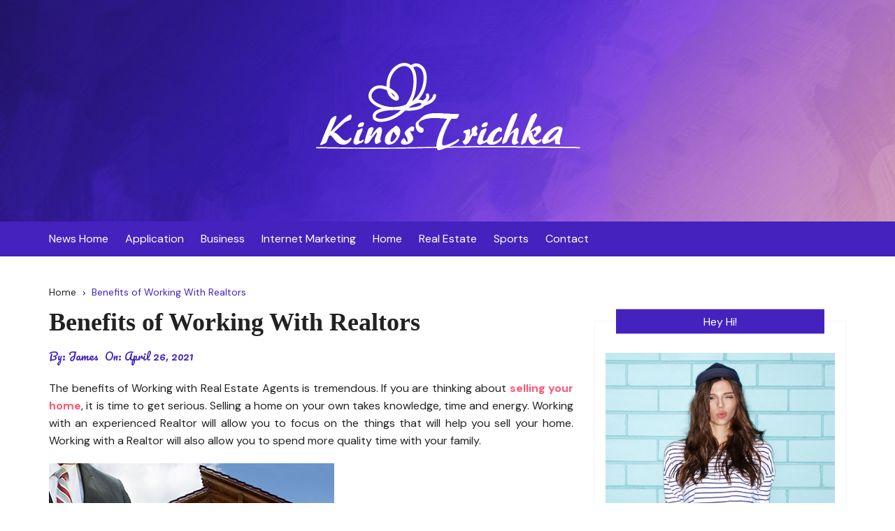

--- FILE ---
content_type: text/html; charset=UTF-8
request_url: http://kinostrichka.com/benefits-of-working-with-realtors.htm
body_size: 14129
content:
		<!doctype html>
		<html lang="en">
				<head>
			<meta charset="UTF-8">
			<meta name="viewport" content="width=device-width, initial-scale=1">
			<meta name="apple-mobile-web-app-capable" content="yes"> 
			<meta name="apple-mobile-web-app-status-bar-style" content="black">
			<link rel="profile" href="http://gmpg.org/xfn/11">
			<meta name='robots' content='index, follow, max-image-preview:large, max-snippet:-1, max-video-preview:-1' />
	<style>img:is([sizes="auto" i], [sizes^="auto," i]) { contain-intrinsic-size: 3000px 1500px }</style>
	
	<!-- This site is optimized with the Yoast SEO plugin v24.3 - https://yoast.com/wordpress/plugins/seo/ -->
	<title>Benefits of Working With Realtors - Blog | Apprise mind with current trends</title>
	<link rel="canonical" href="http://kinostrichka.com/benefits-of-working-with-realtors.htm" />
	<meta property="og:locale" content="en_US" />
	<meta property="og:type" content="article" />
	<meta property="og:title" content="Benefits of Working With Realtors - Blog | Apprise mind with current trends" />
	<meta property="og:description" content="The benefits of Working with Real Estate Agents is tremendous. If you are thinking about selling your home, it is time to get serious. Selling ...." />
	<meta property="og:url" content="http://kinostrichka.com/benefits-of-working-with-realtors.htm" />
	<meta property="og:site_name" content="Blog | Apprise mind with current trends" />
	<meta property="article:published_time" content="2021-04-26T13:50:29+00:00" />
	<meta property="article:modified_time" content="2023-07-12T06:10:01+00:00" />
	<meta property="og:image" content="http://kinostrichka.com/wp-content/uploads/2021/04/Benefits-of-Working-With-Realtors.png" />
	<meta name="author" content="James" />
	<meta name="twitter:card" content="summary_large_image" />
	<meta name="twitter:label1" content="Written by" />
	<meta name="twitter:data1" content="James" />
	<meta name="twitter:label2" content="Est. reading time" />
	<meta name="twitter:data2" content="3 minutes" />
	<script type="application/ld+json" class="yoast-schema-graph">{"@context":"https://schema.org","@graph":[{"@type":"Article","@id":"http://kinostrichka.com/benefits-of-working-with-realtors.htm#article","isPartOf":{"@id":"http://kinostrichka.com/benefits-of-working-with-realtors.htm"},"author":{"name":"James","@id":"http://kinostrichka.com/#/schema/person/aa620826af9049dbeb40cc088f3c507a"},"headline":"Benefits of Working With Realtors","datePublished":"2021-04-26T13:50:29+00:00","dateModified":"2023-07-12T06:10:01+00:00","mainEntityOfPage":{"@id":"http://kinostrichka.com/benefits-of-working-with-realtors.htm"},"wordCount":640,"publisher":{"@id":"http://kinostrichka.com/#organization"},"image":{"@id":"http://kinostrichka.com/benefits-of-working-with-realtors.htm#primaryimage"},"thumbnailUrl":"http://kinostrichka.com/wp-content/uploads/2021/04/Benefits-of-Working-With-Realtors.png","articleSection":["Real Estate"],"inLanguage":"en"},{"@type":"WebPage","@id":"http://kinostrichka.com/benefits-of-working-with-realtors.htm","url":"http://kinostrichka.com/benefits-of-working-with-realtors.htm","name":"Benefits of Working With Realtors - Blog | Apprise mind with current trends","isPartOf":{"@id":"http://kinostrichka.com/#website"},"primaryImageOfPage":{"@id":"http://kinostrichka.com/benefits-of-working-with-realtors.htm#primaryimage"},"image":{"@id":"http://kinostrichka.com/benefits-of-working-with-realtors.htm#primaryimage"},"thumbnailUrl":"http://kinostrichka.com/wp-content/uploads/2021/04/Benefits-of-Working-With-Realtors.png","datePublished":"2021-04-26T13:50:29+00:00","dateModified":"2023-07-12T06:10:01+00:00","breadcrumb":{"@id":"http://kinostrichka.com/benefits-of-working-with-realtors.htm#breadcrumb"},"inLanguage":"en","potentialAction":[{"@type":"ReadAction","target":["http://kinostrichka.com/benefits-of-working-with-realtors.htm"]}]},{"@type":"ImageObject","inLanguage":"en","@id":"http://kinostrichka.com/benefits-of-working-with-realtors.htm#primaryimage","url":"http://kinostrichka.com/wp-content/uploads/2021/04/Benefits-of-Working-With-Realtors.png","contentUrl":"http://kinostrichka.com/wp-content/uploads/2021/04/Benefits-of-Working-With-Realtors.png","width":411,"height":300,"caption":"Benefits of Working With Realtors"},{"@type":"BreadcrumbList","@id":"http://kinostrichka.com/benefits-of-working-with-realtors.htm#breadcrumb","itemListElement":[{"@type":"ListItem","position":1,"name":"Home","item":"http://kinostrichka.com/"},{"@type":"ListItem","position":2,"name":"Benefits of Working With Realtors"}]},{"@type":"WebSite","@id":"http://kinostrichka.com/#website","url":"http://kinostrichka.com/","name":"Blog | Apprise mind with current trends","description":"","publisher":{"@id":"http://kinostrichka.com/#organization"},"potentialAction":[{"@type":"SearchAction","target":{"@type":"EntryPoint","urlTemplate":"http://kinostrichka.com/?s={search_term_string}"},"query-input":{"@type":"PropertyValueSpecification","valueRequired":true,"valueName":"search_term_string"}}],"inLanguage":"en"},{"@type":"Organization","@id":"http://kinostrichka.com/#organization","name":"Blog | Apprise mind with current trends","url":"http://kinostrichka.com/","logo":{"@type":"ImageObject","inLanguage":"en","@id":"http://kinostrichka.com/#/schema/logo/image/","url":"http://kinostrichka.com/wp-content/uploads/2020/07/Logo.png","contentUrl":"http://kinostrichka.com/wp-content/uploads/2020/07/Logo.png","width":379,"height":137,"caption":"Blog | Apprise mind with current trends"},"image":{"@id":"http://kinostrichka.com/#/schema/logo/image/"}},{"@type":"Person","@id":"http://kinostrichka.com/#/schema/person/aa620826af9049dbeb40cc088f3c507a","name":"James","image":{"@type":"ImageObject","inLanguage":"en","@id":"http://kinostrichka.com/#/schema/person/image/","url":"https://secure.gravatar.com/avatar/670e45452b43efcec51cb087a2229f0a?s=96&d=mm&r=g","contentUrl":"https://secure.gravatar.com/avatar/670e45452b43efcec51cb087a2229f0a?s=96&d=mm&r=g","caption":"James"},"sameAs":["http://kinostrichka.com"],"url":"http://kinostrichka.com/author/admin"}]}</script>
	<!-- / Yoast SEO plugin. -->


<link rel='dns-prefetch' href='//fonts.googleapis.com' />
<link rel="alternate" type="application/rss+xml" title="Blog | Apprise mind with current trends &raquo; Feed" href="http://kinostrichka.com/feed" />
<link rel="alternate" type="application/rss+xml" title="Blog | Apprise mind with current trends &raquo; Comments Feed" href="http://kinostrichka.com/comments/feed" />
<link rel="alternate" type="application/rss+xml" title="Blog | Apprise mind with current trends &raquo; Benefits of Working With Realtors Comments Feed" href="http://kinostrichka.com/benefits-of-working-with-realtors.htm/feed" />
		<link rel="preconnect" href="https://fonts.googleapis.com">
		<link rel="preconnect" href="https://fonts.gstatic.com" crossorigin> 
		<script type="text/javascript">
/* <![CDATA[ */
window._wpemojiSettings = {"baseUrl":"https:\/\/s.w.org\/images\/core\/emoji\/15.0.3\/72x72\/","ext":".png","svgUrl":"https:\/\/s.w.org\/images\/core\/emoji\/15.0.3\/svg\/","svgExt":".svg","source":{"concatemoji":"http:\/\/kinostrichka.com\/wp-includes\/js\/wp-emoji-release.min.js?ver=6.7.1"}};
/*! This file is auto-generated */
!function(i,n){var o,s,e;function c(e){try{var t={supportTests:e,timestamp:(new Date).valueOf()};sessionStorage.setItem(o,JSON.stringify(t))}catch(e){}}function p(e,t,n){e.clearRect(0,0,e.canvas.width,e.canvas.height),e.fillText(t,0,0);var t=new Uint32Array(e.getImageData(0,0,e.canvas.width,e.canvas.height).data),r=(e.clearRect(0,0,e.canvas.width,e.canvas.height),e.fillText(n,0,0),new Uint32Array(e.getImageData(0,0,e.canvas.width,e.canvas.height).data));return t.every(function(e,t){return e===r[t]})}function u(e,t,n){switch(t){case"flag":return n(e,"\ud83c\udff3\ufe0f\u200d\u26a7\ufe0f","\ud83c\udff3\ufe0f\u200b\u26a7\ufe0f")?!1:!n(e,"\ud83c\uddfa\ud83c\uddf3","\ud83c\uddfa\u200b\ud83c\uddf3")&&!n(e,"\ud83c\udff4\udb40\udc67\udb40\udc62\udb40\udc65\udb40\udc6e\udb40\udc67\udb40\udc7f","\ud83c\udff4\u200b\udb40\udc67\u200b\udb40\udc62\u200b\udb40\udc65\u200b\udb40\udc6e\u200b\udb40\udc67\u200b\udb40\udc7f");case"emoji":return!n(e,"\ud83d\udc26\u200d\u2b1b","\ud83d\udc26\u200b\u2b1b")}return!1}function f(e,t,n){var r="undefined"!=typeof WorkerGlobalScope&&self instanceof WorkerGlobalScope?new OffscreenCanvas(300,150):i.createElement("canvas"),a=r.getContext("2d",{willReadFrequently:!0}),o=(a.textBaseline="top",a.font="600 32px Arial",{});return e.forEach(function(e){o[e]=t(a,e,n)}),o}function t(e){var t=i.createElement("script");t.src=e,t.defer=!0,i.head.appendChild(t)}"undefined"!=typeof Promise&&(o="wpEmojiSettingsSupports",s=["flag","emoji"],n.supports={everything:!0,everythingExceptFlag:!0},e=new Promise(function(e){i.addEventListener("DOMContentLoaded",e,{once:!0})}),new Promise(function(t){var n=function(){try{var e=JSON.parse(sessionStorage.getItem(o));if("object"==typeof e&&"number"==typeof e.timestamp&&(new Date).valueOf()<e.timestamp+604800&&"object"==typeof e.supportTests)return e.supportTests}catch(e){}return null}();if(!n){if("undefined"!=typeof Worker&&"undefined"!=typeof OffscreenCanvas&&"undefined"!=typeof URL&&URL.createObjectURL&&"undefined"!=typeof Blob)try{var e="postMessage("+f.toString()+"("+[JSON.stringify(s),u.toString(),p.toString()].join(",")+"));",r=new Blob([e],{type:"text/javascript"}),a=new Worker(URL.createObjectURL(r),{name:"wpTestEmojiSupports"});return void(a.onmessage=function(e){c(n=e.data),a.terminate(),t(n)})}catch(e){}c(n=f(s,u,p))}t(n)}).then(function(e){for(var t in e)n.supports[t]=e[t],n.supports.everything=n.supports.everything&&n.supports[t],"flag"!==t&&(n.supports.everythingExceptFlag=n.supports.everythingExceptFlag&&n.supports[t]);n.supports.everythingExceptFlag=n.supports.everythingExceptFlag&&!n.supports.flag,n.DOMReady=!1,n.readyCallback=function(){n.DOMReady=!0}}).then(function(){return e}).then(function(){var e;n.supports.everything||(n.readyCallback(),(e=n.source||{}).concatemoji?t(e.concatemoji):e.wpemoji&&e.twemoji&&(t(e.twemoji),t(e.wpemoji)))}))}((window,document),window._wpemojiSettings);
/* ]]> */
</script>
<style id='wp-emoji-styles-inline-css' type='text/css'>

	img.wp-smiley, img.emoji {
		display: inline !important;
		border: none !important;
		box-shadow: none !important;
		height: 1em !important;
		width: 1em !important;
		margin: 0 0.07em !important;
		vertical-align: -0.1em !important;
		background: none !important;
		padding: 0 !important;
	}
</style>
<link rel='stylesheet' id='wp-block-library-css' href='http://kinostrichka.com/wp-includes/css/dist/block-library/style.min.css?ver=6.7.1' type='text/css' media='all' />
<style id='wp-block-library-theme-inline-css' type='text/css'>
.wp-block-audio :where(figcaption){color:#555;font-size:13px;text-align:center}.is-dark-theme .wp-block-audio :where(figcaption){color:#ffffffa6}.wp-block-audio{margin:0 0 1em}.wp-block-code{border:1px solid #ccc;border-radius:4px;font-family:Menlo,Consolas,monaco,monospace;padding:.8em 1em}.wp-block-embed :where(figcaption){color:#555;font-size:13px;text-align:center}.is-dark-theme .wp-block-embed :where(figcaption){color:#ffffffa6}.wp-block-embed{margin:0 0 1em}.blocks-gallery-caption{color:#555;font-size:13px;text-align:center}.is-dark-theme .blocks-gallery-caption{color:#ffffffa6}:root :where(.wp-block-image figcaption){color:#555;font-size:13px;text-align:center}.is-dark-theme :root :where(.wp-block-image figcaption){color:#ffffffa6}.wp-block-image{margin:0 0 1em}.wp-block-pullquote{border-bottom:4px solid;border-top:4px solid;color:currentColor;margin-bottom:1.75em}.wp-block-pullquote cite,.wp-block-pullquote footer,.wp-block-pullquote__citation{color:currentColor;font-size:.8125em;font-style:normal;text-transform:uppercase}.wp-block-quote{border-left:.25em solid;margin:0 0 1.75em;padding-left:1em}.wp-block-quote cite,.wp-block-quote footer{color:currentColor;font-size:.8125em;font-style:normal;position:relative}.wp-block-quote:where(.has-text-align-right){border-left:none;border-right:.25em solid;padding-left:0;padding-right:1em}.wp-block-quote:where(.has-text-align-center){border:none;padding-left:0}.wp-block-quote.is-large,.wp-block-quote.is-style-large,.wp-block-quote:where(.is-style-plain){border:none}.wp-block-search .wp-block-search__label{font-weight:700}.wp-block-search__button{border:1px solid #ccc;padding:.375em .625em}:where(.wp-block-group.has-background){padding:1.25em 2.375em}.wp-block-separator.has-css-opacity{opacity:.4}.wp-block-separator{border:none;border-bottom:2px solid;margin-left:auto;margin-right:auto}.wp-block-separator.has-alpha-channel-opacity{opacity:1}.wp-block-separator:not(.is-style-wide):not(.is-style-dots){width:100px}.wp-block-separator.has-background:not(.is-style-dots){border-bottom:none;height:1px}.wp-block-separator.has-background:not(.is-style-wide):not(.is-style-dots){height:2px}.wp-block-table{margin:0 0 1em}.wp-block-table td,.wp-block-table th{word-break:normal}.wp-block-table :where(figcaption){color:#555;font-size:13px;text-align:center}.is-dark-theme .wp-block-table :where(figcaption){color:#ffffffa6}.wp-block-video :where(figcaption){color:#555;font-size:13px;text-align:center}.is-dark-theme .wp-block-video :where(figcaption){color:#ffffffa6}.wp-block-video{margin:0 0 1em}:root :where(.wp-block-template-part.has-background){margin-bottom:0;margin-top:0;padding:1.25em 2.375em}
</style>
<style id='classic-theme-styles-inline-css' type='text/css'>
/*! This file is auto-generated */
.wp-block-button__link{color:#fff;background-color:#32373c;border-radius:9999px;box-shadow:none;text-decoration:none;padding:calc(.667em + 2px) calc(1.333em + 2px);font-size:1.125em}.wp-block-file__button{background:#32373c;color:#fff;text-decoration:none}
</style>
<style id='global-styles-inline-css' type='text/css'>
:root{--wp--preset--aspect-ratio--square: 1;--wp--preset--aspect-ratio--4-3: 4/3;--wp--preset--aspect-ratio--3-4: 3/4;--wp--preset--aspect-ratio--3-2: 3/2;--wp--preset--aspect-ratio--2-3: 2/3;--wp--preset--aspect-ratio--16-9: 16/9;--wp--preset--aspect-ratio--9-16: 9/16;--wp--preset--color--black: #000000;--wp--preset--color--cyan-bluish-gray: #abb8c3;--wp--preset--color--white: #ffffff;--wp--preset--color--pale-pink: #f78da7;--wp--preset--color--vivid-red: #cf2e2e;--wp--preset--color--luminous-vivid-orange: #ff6900;--wp--preset--color--luminous-vivid-amber: #fcb900;--wp--preset--color--light-green-cyan: #7bdcb5;--wp--preset--color--vivid-green-cyan: #00d084;--wp--preset--color--pale-cyan-blue: #8ed1fc;--wp--preset--color--vivid-cyan-blue: #0693e3;--wp--preset--color--vivid-purple: #9b51e0;--wp--preset--gradient--vivid-cyan-blue-to-vivid-purple: linear-gradient(135deg,rgba(6,147,227,1) 0%,rgb(155,81,224) 100%);--wp--preset--gradient--light-green-cyan-to-vivid-green-cyan: linear-gradient(135deg,rgb(122,220,180) 0%,rgb(0,208,130) 100%);--wp--preset--gradient--luminous-vivid-amber-to-luminous-vivid-orange: linear-gradient(135deg,rgba(252,185,0,1) 0%,rgba(255,105,0,1) 100%);--wp--preset--gradient--luminous-vivid-orange-to-vivid-red: linear-gradient(135deg,rgba(255,105,0,1) 0%,rgb(207,46,46) 100%);--wp--preset--gradient--very-light-gray-to-cyan-bluish-gray: linear-gradient(135deg,rgb(238,238,238) 0%,rgb(169,184,195) 100%);--wp--preset--gradient--cool-to-warm-spectrum: linear-gradient(135deg,rgb(74,234,220) 0%,rgb(151,120,209) 20%,rgb(207,42,186) 40%,rgb(238,44,130) 60%,rgb(251,105,98) 80%,rgb(254,248,76) 100%);--wp--preset--gradient--blush-light-purple: linear-gradient(135deg,rgb(255,206,236) 0%,rgb(152,150,240) 100%);--wp--preset--gradient--blush-bordeaux: linear-gradient(135deg,rgb(254,205,165) 0%,rgb(254,45,45) 50%,rgb(107,0,62) 100%);--wp--preset--gradient--luminous-dusk: linear-gradient(135deg,rgb(255,203,112) 0%,rgb(199,81,192) 50%,rgb(65,88,208) 100%);--wp--preset--gradient--pale-ocean: linear-gradient(135deg,rgb(255,245,203) 0%,rgb(182,227,212) 50%,rgb(51,167,181) 100%);--wp--preset--gradient--electric-grass: linear-gradient(135deg,rgb(202,248,128) 0%,rgb(113,206,126) 100%);--wp--preset--gradient--midnight: linear-gradient(135deg,rgb(2,3,129) 0%,rgb(40,116,252) 100%);--wp--preset--font-size--small: 13px;--wp--preset--font-size--medium: 20px;--wp--preset--font-size--large: 36px;--wp--preset--font-size--x-large: 42px;--wp--preset--spacing--20: 0.44rem;--wp--preset--spacing--30: 0.67rem;--wp--preset--spacing--40: 1rem;--wp--preset--spacing--50: 1.5rem;--wp--preset--spacing--60: 2.25rem;--wp--preset--spacing--70: 3.38rem;--wp--preset--spacing--80: 5.06rem;--wp--preset--shadow--natural: 6px 6px 9px rgba(0, 0, 0, 0.2);--wp--preset--shadow--deep: 12px 12px 50px rgba(0, 0, 0, 0.4);--wp--preset--shadow--sharp: 6px 6px 0px rgba(0, 0, 0, 0.2);--wp--preset--shadow--outlined: 6px 6px 0px -3px rgba(255, 255, 255, 1), 6px 6px rgba(0, 0, 0, 1);--wp--preset--shadow--crisp: 6px 6px 0px rgba(0, 0, 0, 1);}:where(.is-layout-flex){gap: 0.5em;}:where(.is-layout-grid){gap: 0.5em;}body .is-layout-flex{display: flex;}.is-layout-flex{flex-wrap: wrap;align-items: center;}.is-layout-flex > :is(*, div){margin: 0;}body .is-layout-grid{display: grid;}.is-layout-grid > :is(*, div){margin: 0;}:where(.wp-block-columns.is-layout-flex){gap: 2em;}:where(.wp-block-columns.is-layout-grid){gap: 2em;}:where(.wp-block-post-template.is-layout-flex){gap: 1.25em;}:where(.wp-block-post-template.is-layout-grid){gap: 1.25em;}.has-black-color{color: var(--wp--preset--color--black) !important;}.has-cyan-bluish-gray-color{color: var(--wp--preset--color--cyan-bluish-gray) !important;}.has-white-color{color: var(--wp--preset--color--white) !important;}.has-pale-pink-color{color: var(--wp--preset--color--pale-pink) !important;}.has-vivid-red-color{color: var(--wp--preset--color--vivid-red) !important;}.has-luminous-vivid-orange-color{color: var(--wp--preset--color--luminous-vivid-orange) !important;}.has-luminous-vivid-amber-color{color: var(--wp--preset--color--luminous-vivid-amber) !important;}.has-light-green-cyan-color{color: var(--wp--preset--color--light-green-cyan) !important;}.has-vivid-green-cyan-color{color: var(--wp--preset--color--vivid-green-cyan) !important;}.has-pale-cyan-blue-color{color: var(--wp--preset--color--pale-cyan-blue) !important;}.has-vivid-cyan-blue-color{color: var(--wp--preset--color--vivid-cyan-blue) !important;}.has-vivid-purple-color{color: var(--wp--preset--color--vivid-purple) !important;}.has-black-background-color{background-color: var(--wp--preset--color--black) !important;}.has-cyan-bluish-gray-background-color{background-color: var(--wp--preset--color--cyan-bluish-gray) !important;}.has-white-background-color{background-color: var(--wp--preset--color--white) !important;}.has-pale-pink-background-color{background-color: var(--wp--preset--color--pale-pink) !important;}.has-vivid-red-background-color{background-color: var(--wp--preset--color--vivid-red) !important;}.has-luminous-vivid-orange-background-color{background-color: var(--wp--preset--color--luminous-vivid-orange) !important;}.has-luminous-vivid-amber-background-color{background-color: var(--wp--preset--color--luminous-vivid-amber) !important;}.has-light-green-cyan-background-color{background-color: var(--wp--preset--color--light-green-cyan) !important;}.has-vivid-green-cyan-background-color{background-color: var(--wp--preset--color--vivid-green-cyan) !important;}.has-pale-cyan-blue-background-color{background-color: var(--wp--preset--color--pale-cyan-blue) !important;}.has-vivid-cyan-blue-background-color{background-color: var(--wp--preset--color--vivid-cyan-blue) !important;}.has-vivid-purple-background-color{background-color: var(--wp--preset--color--vivid-purple) !important;}.has-black-border-color{border-color: var(--wp--preset--color--black) !important;}.has-cyan-bluish-gray-border-color{border-color: var(--wp--preset--color--cyan-bluish-gray) !important;}.has-white-border-color{border-color: var(--wp--preset--color--white) !important;}.has-pale-pink-border-color{border-color: var(--wp--preset--color--pale-pink) !important;}.has-vivid-red-border-color{border-color: var(--wp--preset--color--vivid-red) !important;}.has-luminous-vivid-orange-border-color{border-color: var(--wp--preset--color--luminous-vivid-orange) !important;}.has-luminous-vivid-amber-border-color{border-color: var(--wp--preset--color--luminous-vivid-amber) !important;}.has-light-green-cyan-border-color{border-color: var(--wp--preset--color--light-green-cyan) !important;}.has-vivid-green-cyan-border-color{border-color: var(--wp--preset--color--vivid-green-cyan) !important;}.has-pale-cyan-blue-border-color{border-color: var(--wp--preset--color--pale-cyan-blue) !important;}.has-vivid-cyan-blue-border-color{border-color: var(--wp--preset--color--vivid-cyan-blue) !important;}.has-vivid-purple-border-color{border-color: var(--wp--preset--color--vivid-purple) !important;}.has-vivid-cyan-blue-to-vivid-purple-gradient-background{background: var(--wp--preset--gradient--vivid-cyan-blue-to-vivid-purple) !important;}.has-light-green-cyan-to-vivid-green-cyan-gradient-background{background: var(--wp--preset--gradient--light-green-cyan-to-vivid-green-cyan) !important;}.has-luminous-vivid-amber-to-luminous-vivid-orange-gradient-background{background: var(--wp--preset--gradient--luminous-vivid-amber-to-luminous-vivid-orange) !important;}.has-luminous-vivid-orange-to-vivid-red-gradient-background{background: var(--wp--preset--gradient--luminous-vivid-orange-to-vivid-red) !important;}.has-very-light-gray-to-cyan-bluish-gray-gradient-background{background: var(--wp--preset--gradient--very-light-gray-to-cyan-bluish-gray) !important;}.has-cool-to-warm-spectrum-gradient-background{background: var(--wp--preset--gradient--cool-to-warm-spectrum) !important;}.has-blush-light-purple-gradient-background{background: var(--wp--preset--gradient--blush-light-purple) !important;}.has-blush-bordeaux-gradient-background{background: var(--wp--preset--gradient--blush-bordeaux) !important;}.has-luminous-dusk-gradient-background{background: var(--wp--preset--gradient--luminous-dusk) !important;}.has-pale-ocean-gradient-background{background: var(--wp--preset--gradient--pale-ocean) !important;}.has-electric-grass-gradient-background{background: var(--wp--preset--gradient--electric-grass) !important;}.has-midnight-gradient-background{background: var(--wp--preset--gradient--midnight) !important;}.has-small-font-size{font-size: var(--wp--preset--font-size--small) !important;}.has-medium-font-size{font-size: var(--wp--preset--font-size--medium) !important;}.has-large-font-size{font-size: var(--wp--preset--font-size--large) !important;}.has-x-large-font-size{font-size: var(--wp--preset--font-size--x-large) !important;}
:where(.wp-block-post-template.is-layout-flex){gap: 1.25em;}:where(.wp-block-post-template.is-layout-grid){gap: 1.25em;}
:where(.wp-block-columns.is-layout-flex){gap: 2em;}:where(.wp-block-columns.is-layout-grid){gap: 2em;}
:root :where(.wp-block-pullquote){font-size: 1.5em;line-height: 1.6;}
</style>
<link rel='stylesheet' id='contact-form-7-css' href='http://kinostrichka.com/wp-content/plugins/contact-form-7/includes/css/styles.css?ver=6.0.3' type='text/css' media='all' />
<link rel='stylesheet' id='cream-blog-style-css' href='http://kinostrichka.com/wp-content/themes/cream-blog-lite/style.css?ver=2.1.5' type='text/css' media='all' />
<link rel='stylesheet' id='cream-blog-google-fonts-css' href='https://fonts.googleapis.com/css2?family=DM+Sans%3Aital%400%3B1&#038;ver=2.1.5#038;family=Inter:wght@700&#038;display=swap' type='text/css' media='all' />
<link rel='stylesheet' id='cream-blog-main-css' href='http://kinostrichka.com/wp-content/themes/cream-blog/assets/dist/css/main.css?ver=2.1.5' type='text/css' media='all' />
<link rel='stylesheet' id='cream-blog-lite-parent-style-css' href='http://kinostrichka.com/wp-content/themes/cream-blog/style.css?ver=6.7.1' type='text/css' media='all' />
<link rel='stylesheet' id='cream-blog-lite-parent-main-css' href='http://kinostrichka.com/wp-content/themes/cream-blog/assets/dist/css/main.css?ver=6.7.1' type='text/css' media='all' />
<link rel='stylesheet' id='cream-blog-lite-child-style-css' href='http://kinostrichka.com/wp-content/themes/cream-blog-lite/style.css?ver=6.7.1' type='text/css' media='all' />
<link rel='stylesheet' id='cream-blog-lite-child-fonts-css' href='https://fonts.googleapis.com/css?family=DM+Sans%3A400%2C400i%2C500%2C700%2C700i%7COswald%3A400%2C500%2C600%2C700%7CPacifico%3A400&#038;subset=latin%2Clatin-ext&#038;ver=6.7.1' type='text/css' media='all' />
<link rel='stylesheet' id='cream-blog-lite-child-main-css' href='http://kinostrichka.com/wp-content/themes/cream-blog-lite/assets/dist/css/main.css?ver=6.7.1' type='text/css' media='all' />
<script type="text/javascript" src="http://kinostrichka.com/wp-includes/js/jquery/jquery.min.js?ver=3.7.1" id="jquery-core-js"></script>
<script type="text/javascript" src="http://kinostrichka.com/wp-includes/js/jquery/jquery-migrate.min.js?ver=3.4.1" id="jquery-migrate-js"></script>
<script type="text/javascript" src="http://kinostrichka.com/wp-content/themes/cream-blog-lite/assets/dist/js/bundle.min.js?ver=1" id="cream-blog-lite-child-bundle-js"></script>
<link rel="https://api.w.org/" href="http://kinostrichka.com/wp-json/" /><link rel="alternate" title="JSON" type="application/json" href="http://kinostrichka.com/wp-json/wp/v2/posts/771" /><link rel="EditURI" type="application/rsd+xml" title="RSD" href="http://kinostrichka.com/xmlrpc.php?rsd" />
<meta name="generator" content="WordPress 6.7.1" />
<link rel='shortlink' href='http://kinostrichka.com/?p=771' />
<link rel="alternate" title="oEmbed (JSON)" type="application/json+oembed" href="http://kinostrichka.com/wp-json/oembed/1.0/embed?url=http%3A%2F%2Fkinostrichka.com%2Fbenefits-of-working-with-realtors.htm" />
<link rel="alternate" title="oEmbed (XML)" type="text/xml+oembed" href="http://kinostrichka.com/wp-json/oembed/1.0/embed?url=http%3A%2F%2Fkinostrichka.com%2Fbenefits-of-working-with-realtors.htm&#038;format=xml" />
        <style>
            

                .metas-list li span, 
                .metas-list li a, 
                .cb-post-widget .metas .metas-list li span, 
                .cb-post-widget .metas .metas-list li a {

                    color:#4422be;
                }

                .header-style-5 .cb-navigation-main-outer, .header-style-3 .cb-navigation-main-outer, .is-sticky #cb-stickhead, ul.post-categories li a, .widget .widget-title h3, #toTop, .calendar_wrap caption, #header-search input[type="submit"], .search-box input[type="submit"], .widget_product_search input[type="submit"], .widget_search input[type="submit"], .cb-pagination .pagi-style-1 .nav-links span.current, .cb-pagination .pagi-style-2 .nav-links span.current, #comments form input[type="submit"], .metas-list li.posted-date::before, .woocommerce #respond input#submit, .woocommerce a.button, .woocommerce button.button, .woocommerce input.button, .woocommerce .wc-forward, .woocommerce a.added_to_cart, .woocommerce #respond input#submit.alt, .woocommerce a.button.alt, .woocommerce button.button.alt, .woocommerce input.button.alt, .woocommerce nav.woocommerce-pagination ul li span.current, .widget_product_search button, .woocommerce .widget_price_filter .ui-slider .ui-slider-handle, .woocommerce .widget_price_filter .ui-slider .ui-slider-range, .post-tags a, .jetpack_subscription_widget input[type="submit"]:hover, .owl-carousel .owl-nav button.owl-prev, .owl-carousel .owl-nav button.owl-next, .cb-author-widget .author-bio a:after,
                .sidebar-layout-two .widget .widget-title {

                    background-color: #4422be;
                }

                footer .widget .widget-title h3,
                .section-title {
                    border-left-color: #4422be;
                }
                        </style>
        <link rel="pingback" href="http://kinostrichka.com/xmlrpc.php"><style>body,.cb-entry,.widget .widget-title h3,.cb-post-widget .post-title h4{font-family:DM Sans;font-weight:400;}h1,h2,h3,h4,h5,h6{font-family:Inter;font-weight:700;}.header-style-3 .site-identity .site-description,.header-style-5 .site-identity .site-description{color:#000;}#canvas-toggle{display:none;}#search-toggle{display:none;}.header-style-3 .cb-header-top{background-image:url(http://kinostrichka.com/wp-content/uploads/2020/07/cropped-default-bg.png);}body .edit-link a,.metas-list li span,.metas-list li a,.widget_rss ul li a,.cb-topfooter .social-icons-list li a,.breadcrumb-style-2 ul li.trail-end span,.cb-bottomfooter a,.header-style-5 .social-icons li a,.secondary-nav ul li a,.woocommerce ul.products li.product .price,.woocommerce div.product p.price ins,.woocommerce div.product span.price ins,.woocommerce div.product p.price,.woocommerce div.product span.price,.woocommerce-form-coupon-toggle .woocommerce-info a,.woocommerce-message:before,.woocommerce-info:before,.woocommerce-error:before,.woocommerce-account .woocommerce-MyAccount-navigation ul li.is-active a,.star-rating span:before,.section-title h2:after,form.mc4wp-form-theme .cb-newsleter input[type="submit"],.metas-list li span,.metas-list li a,.cb-bottomfooter a,.author-box .author-name h3,.search-page-entry .page-title h1 span,.search-page-entry .page-title h2 span,.search-page-entry .page-title h3 span,.page-links .post-page-numbers.current{color:#4422be;}#toTop,button,.button,.btn-general,input[type="button"],input[type="reset"],input[type="submit"],.post-tags a,body .edit-link a:after,.header-style-5 .cb-navigation-main-outer,.header-style-3 .cb-navigation-main-outer,.is-sticky #cb-stickhead,ul.post-categories li a,.widget .widget-title h3,.calendar_wrap caption,#header-search input[type="submit"],.search-box input[type="submit"],.widget_product_search input[type="submit"],.widget_search input[type="submit"],.cb-pagination .pagi-style-1 .nav-links span.current,.cb-pagination .pagi-style-2 .nav-links span.current,.metas-list li.posted-date::before,.woocommerce #respond input#submit,.woocommerce a.button,.woocommerce button.button,.woocommerce input.button,.woocommerce .wc-forward,.woocommerce a.added_to_cart,.woocommerce #respond input#submit.alt,.woocommerce a.button.alt,.woocommerce button.button.alt,.woocommerce input.button.alt,.woocommerce nav.woocommerce-pagination ul li span.current,.widget_product_search button,.cb-author-widget .author-bio a:after,form.mc4wp-form-theme .cb-newsleter input[type="submit"],.woocommerce .widget_price_filter .ui-slider .ui-slider-handle,.woocommerce .widget_price_filter .ui-slider .ui-slider-range{background-color:#4422be;}#header-search,.search-box form,.woocommerce-error,.woocommerce-info,.woocommerce-message{border-top-color:#4422be;}.page-links .post-page-numbers,.cb-pagination .pagi-style-1 .nav-links span.current,form.mc4wp-form-theme .cb-newsleter input[type="submit"]{border-color:#4422be;}.section-title{border-left-color:#4422be;}.cb-editor-contents-entry a{color:#fb5975;}</style>		<style type="text/css" id="wp-custom-css">
			.cb-post-widget .cb-post-box .cb-col:first-child{
	background-color:#4422be;
	background-image:url("http://kinostrichka.com/wp-content/uploads/2020/07/traditional.png" );
}
		</style>
				</head>
				<body class="post-template-default single single-post postid-771 single-format-standard wp-custom-logo wp-embed-responsive">
							<div class="page-wrap">
			<a class="skip-link screen-reader-text" href="#content">Skip to content</a>
		<header class="general-header header-style-3">
	<div class="header-inner">
		<div class="cb-header-top">
			<div class="cb-container">
				<div class="site-branding-holder">
							<div class="site-branding">
			<a href="http://kinostrichka.com/" class="custom-logo-link" rel="home"><img width="379" height="137" src="http://kinostrichka.com/wp-content/uploads/2020/07/Logo.png" class="custom-logo" alt="Blog | Apprise mind with current trends" decoding="async" fetchpriority="high" srcset="http://kinostrichka.com/wp-content/uploads/2020/07/Logo.png 379w, http://kinostrichka.com/wp-content/uploads/2020/07/Logo-300x108.png 300w" sizes="(max-width: 379px) 100vw, 379px" /></a>		</div><!-- .site-branding -->
						</div><!-- .site-branding-holder -->
			</div><!-- .cb-container -->
			<div class="mask"></div>
		</div><!-- .cb-header-top -->

		<div id="" class="cb-navigation-main-outer">
			<div class="cb-container">
				<div class="primary-menu-wrap">
					<div class="menu-toggle">
						<span class="hamburger-bar"></span>
						<span class="hamburger-bar"></span>
						<span class="hamburger-bar"></span>
					</div><!-- .menu-toggle -->
					<div class="main-navigation" id="main-nav">
						<ul id="menu-menu" class=""><li id="menu-item-46" class="menu-item menu-item-type-custom menu-item-object-custom menu-item-home menu-item-46"><a href="http://kinostrichka.com/">News Home</a></li>
<li id="menu-item-41" class="menu-item menu-item-type-taxonomy menu-item-object-category menu-item-41"><a href="http://kinostrichka.com/category/application">Application</a></li>
<li id="menu-item-45" class="menu-item menu-item-type-taxonomy menu-item-object-category menu-item-45"><a href="http://kinostrichka.com/category/business">Business</a></li>
<li id="menu-item-42" class="menu-item menu-item-type-taxonomy menu-item-object-category menu-item-42"><a href="http://kinostrichka.com/category/internet-marketing">Internet Marketing</a></li>
<li id="menu-item-43" class="menu-item menu-item-type-taxonomy menu-item-object-category menu-item-43"><a href="http://kinostrichka.com/category/home">Home</a></li>
<li id="menu-item-40" class="menu-item menu-item-type-taxonomy menu-item-object-category current-post-ancestor current-menu-parent current-post-parent menu-item-40"><a href="http://kinostrichka.com/category/real-estate">Real Estate</a></li>
<li id="menu-item-44" class="menu-item menu-item-type-taxonomy menu-item-object-category menu-item-44"><a href="http://kinostrichka.com/category/sports">Sports</a></li>
<li id="menu-item-126" class="menu-item menu-item-type-post_type menu-item-object-page menu-item-126"><a href="http://kinostrichka.com/contact">Contact</a></li>
</ul>					</div><!-- #main-nav.main-navigation -->
					<div class="nav-extraa">
									<a id="canvas-toggle" href="javascript:;">
				<i class="cb cb-menu"></i>
			</a><!-- #canvas-toogle -->
					<div id="header-search">
			<form method="get" class="search-form" action="http://kinostrichka.com/"><input type="search" name="s" placeholder="Search here..." value=""><button class="button-search" type="submit"><i class="cb cb-search"></i></button></form>		</div><!-- .header_search -->
							</div><!-- .nav-extraa -->
				</div><!-- .primary-menu-wrap -->
			</div><!-- .cb-container -->
		</div><!-- .cb-navigation-main-outer -->
	</div><!-- .header-inner -->
</header><!-- .general-header.header-style-3.cb-mega-menu -->
		<div id="content" class="site-content">
		<div class="cb-container">
	<div
		class="cb-mid-wrap cb-innerpage-mid-wrap cb-post-page-wrap has-sidebar">
					<div class="cb-breadcrumb breadcrumb-style-2">
				<nav role="navigation" aria-label="Breadcrumbs" class="breadcrumb-trail breadcrumbs" itemprop="breadcrumb"><ul class="trail-items" itemscope itemtype="http://schema.org/BreadcrumbList"><meta name="numberOfItems" content="2" /><meta name="itemListOrder" content="Ascending" /><li itemprop="itemListElement" itemscope itemtype="http://schema.org/ListItem" class="trail-item trail-begin"><a href="http://kinostrichka.com" rel="home" itemprop="item"><span itemprop="name">Home</span></a><meta itemprop="position" content="1" /></li><li itemprop="itemListElement" itemscope itemtype="http://schema.org/ListItem" class="trail-item trail-end"><a href="http://kinostrichka.com/benefits-of-working-with-realtors.htm" itemprop="item"><span itemprop="name">Benefits of Working With Realtors</span></a><meta itemprop="position" content="2" /></li></ul></nav>			</div><!-- .cb-breadcrumb.breadcrumb-style-2 -->
					<div class="row">
						<div class="col-lg-8 col-md-12 col-sm-12 col-12 cd-stickysidebar">
				<div id="primary" class="content-area">
					<main id="main" class="site-main">
						<section id="post-771" class="cb-page-entry post-page-entry post-771 post type-post status-publish format-standard hentry category-real-estate">

    <div class="page-title">
        <h1>Benefits of Working With Realtors</h1>
    </div><!-- .page-title -->

    			<div class="metas">
				<ul class="metas-list">
											<li class="posted-by">
							<span class="meta-name"> By: </span> <a href="http://kinostrichka.com/author/admin">James</a>						</li><!-- .posted-by -->
												<li class="posted-date">
							<span class="meta-name"> On: <span class="meta-name"> <a href="http://kinostrichka.com/benefits-of-working-with-realtors.htm" rel="bookmark"><time class="entry-date published" datetime="2021-04-26T13:50:29+00:00">April 26, 2021</time></a>						</li><!-- .posted-date -->
										</ul><!-- .post_meta -->
			</div><!-- .meta -->
			
    <div class="cb-editor-contents-entry">
        <p style="text-align: justify;">The benefits of Working with Real Estate Agents is tremendous. If you are thinking about <a href="https://www.thefiscaltimes.com/Articles/2014/04/14/When-Selling-Your-Home-Your-Own-Makes-Sense"><strong>selling your home</strong></a>, it is time to get serious. Selling a home on your own takes knowledge, time and energy. Working with an experienced Realtor will allow you to focus on the things that will help you sell your home. Working with a Realtor will also allow you to spend more quality time with your family.</p>
<p><img decoding="async" class="aligncenter size-full wp-image-774" src="http://kinostrichka.com/wp-content/uploads/2021/04/Benefits-of-Working-With-Realtors.png" alt="Benefits of Working With Realtors" width="411" height="300" srcset="http://kinostrichka.com/wp-content/uploads/2021/04/Benefits-of-Working-With-Realtors.png 411w, http://kinostrichka.com/wp-content/uploads/2021/04/Benefits-of-Working-With-Realtors-300x219.png 300w" sizes="(max-width: 411px) 100vw, 411px" /></p>
<p style="text-align: justify;">Working with a Realtor means having someone to represent you in the marketplace. You will have a professional to assist you. You will be able to get the best deal possible when you work with an experienced Realtor. When you use an agent, you don&#8217;t have to do the research to find out what the best homes in your neighborhood are. Your agent will do all of the legwork for you so that all you have to do is put the pieces together.</p>
<p style="text-align: justify;">Working with real estate agents can also help you save time and energy. Agents take care of many of the mundane tasks involved with selling a home. These agents will do title work, clean up after buyers and arrange for showings. There are so many different advantages when you work with real estate agents, it is easy to see why people love working with them.</p>
<p style="text-align: justify;">If you want to sell your home fast, you need to be able to list your home quickly. It is important to list your home within the first few days after you find it. It is also a good idea to have plenty of photos taken of your home. Getting potential buyers to see photos of your home is a good way to improve your chances of selling it fast. Pictures are also a good way to show potential sellers what kind of home you have.</p>
<p style="text-align: justify;">Listing your home quickly is very important, but it can be even more beneficial if you can get top dollar when you sell it. Real estate agents are going to work hard to get your home listed. They are going to do all they can to get it sold. When you work with an agent, you will be able to get top dollar for your home. This article <u>https://homeownerideas.com/5-diy-projects-that-increase-the-value-of-your-home/</u> will also helps you to finding the best in value</p>
<p style="text-align: justify;">Another benefit of working with an agent is that you will have some support during the selling process. You will be able to hire a professional to do all of the work for you. You may need to pay a little bit of money to get a licensed real estate agent, but it will be money well spent. Working with an agent can also help you avoid the mistakes that people make when selling their own home.</p>
<p style="text-align: justify;">Real estate agents can also help you with the timing of your listing. When you are selling a home, timing is very important. The timing of the sale will depend on many things. Working with an agent will ensure that your home gets sold fast. You will be able to list your home quickly, and you will also know that the home will sell at a price that is fair to the buyer.</p>
<p style="text-align: justify;">One of the biggest benefits to working with real estate agents is the fact that you will have more control over the process. You will be able to make changes to the home to better meet your needs. You will be able to pick out the colors and features in your home. You will also be able to get your home prepared in advance so that you will not have to deal with trying to sell a home after it has been set up. Working with an agent can really make selling a home easy and stress free.</p>
    </div><!-- .cb-editor-contents-entry -->

            <nav class="navigation post-navigation" role="navigation">
            <h2 class="screen-reader-text">Post navigation</h2>
            <div class="nav-links">
                <div class="previous-nav">
                                            <div class="prev-icon"><i class="feather icon-arrow-left"></i>Prev Post</div>
                        <a href="http://kinostrichka.com/one-thing-to-check-before-home-remodeling.htm" rel="prev">One Thing to Check Before Home Remodeling</a>
                                        </div>                  
                <div class="next-nav">
                                            <div class="next-icon">Next Post<i class="feather icon-arrow-right"></i></div>
                        <a href="http://kinostrichka.com/the-fundamental-difference-of-pelvic-floor-strong-fitness-program.htm" rel="next">The Fundamental Difference of Pelvic Floor Strong Fitness Program</a>
                                        </div>
            </div>
        </nav>
        </section><!-- .cb-page-entry.post-page-entry -->					</main><!-- #main.site-main -->
				</div><!-- #primary.content-area -->
			</div>
			<div class="col-lg-4 col-md-12 col-sm-12 col-12 cd-stickysidebar sidebar-layout-two">
	<aside class="secondary">
		<div id="media_image-2" class="widget widget_media_image"><div class="widget-title"><h3>Hey Hi!</h3></div><img width="1000" height="1000" src="http://kinostrichka.com/wp-content/uploads/2020/07/01.jpg" class="image wp-image-48  attachment-full size-full" alt="" style="max-width: 100%; height: auto;" decoding="async" loading="lazy" srcset="http://kinostrichka.com/wp-content/uploads/2020/07/01.jpg 1000w, http://kinostrichka.com/wp-content/uploads/2020/07/01-300x300.jpg 300w, http://kinostrichka.com/wp-content/uploads/2020/07/01-150x150.jpg 150w, http://kinostrichka.com/wp-content/uploads/2020/07/01-768x768.jpg 768w, http://kinostrichka.com/wp-content/uploads/2020/07/01-400x400.jpg 400w" sizes="auto, (max-width: 1000px) 100vw, 1000px" /></div><div id="cream-blog-post-widget-2" class="widget cb-rp-widget cb-post-widget"><div class="widget-title"><h3>Trending View</h3></div>			<div class="post-widget-container">
									<div class="cb-post-box">
						<div class="cb-col">
													</div><!-- .cb-col -->
						<div class="cb-col">
							<div class="post-contents">
								<div class="post-title">
									<h4>
										<a href="http://kinostrichka.com/transform-luck-into-legacy-with-online-slot-spin-mastery.htm">Transform Luck into Legacy with Online Slot Spin Mastery</a>
									</h4>
								</div><!-- .post-title -->
											<div class="metas">
				<ul class="metas-list">
											<li class="posted-by">
							<span class="meta-name"> By: </span> <a href="http://kinostrichka.com/author/admin">James</a>						</li><!-- .posted-by -->
										</ul><!-- .post_meta -->
			</div><!-- .meta -->
										</div><!-- .post-contents -->
						</div><!-- .cb-col -->
					</div><!-- .cb-post-box -->
										<div class="cb-post-box">
						<div class="cb-col">
													</div><!-- .cb-col -->
						<div class="cb-col">
							<div class="post-contents">
								<div class="post-title">
									<h4>
										<a href="http://kinostrichka.com/online-casino-adventures-bring-joy-excitement-and-big-rewards.htm">Online Casino Adventures Bring Joy, Excitement, and Big Rewards</a>
									</h4>
								</div><!-- .post-title -->
											<div class="metas">
				<ul class="metas-list">
											<li class="posted-by">
							<span class="meta-name"> By: </span> <a href="http://kinostrichka.com/author/admin">James</a>						</li><!-- .posted-by -->
										</ul><!-- .post_meta -->
			</div><!-- .meta -->
										</div><!-- .post-contents -->
						</div><!-- .cb-col -->
					</div><!-- .cb-post-box -->
										<div class="cb-post-box">
						<div class="cb-col">
													</div><!-- .cb-col -->
						<div class="cb-col">
							<div class="post-contents">
								<div class="post-title">
									<h4>
										<a href="http://kinostrichka.com/determined-players-rise-higher-thanks-to-steady-online-slot-progress.htm">Determined Players Rise Higher Thanks To Steady Online Slot Progress</a>
									</h4>
								</div><!-- .post-title -->
											<div class="metas">
				<ul class="metas-list">
											<li class="posted-by">
							<span class="meta-name"> By: </span> <a href="http://kinostrichka.com/author/admin">James</a>						</li><!-- .posted-by -->
										</ul><!-- .post_meta -->
			</div><!-- .meta -->
										</div><!-- .post-contents -->
						</div><!-- .cb-col -->
					</div><!-- .cb-post-box -->
										<div class="cb-post-box">
						<div class="cb-col">
													</div><!-- .cb-col -->
						<div class="cb-col">
							<div class="post-contents">
								<div class="post-title">
									<h4>
										<a href="http://kinostrichka.com/responsible-sports-betting-bringing-fans-closer-to-their-favorite-teams.htm">Responsible Sports Betting Bringing Fans Closer To Their Favorite Teams</a>
									</h4>
								</div><!-- .post-title -->
											<div class="metas">
				<ul class="metas-list">
											<li class="posted-by">
							<span class="meta-name"> By: </span> <a href="http://kinostrichka.com/author/admin">James</a>						</li><!-- .posted-by -->
										</ul><!-- .post_meta -->
			</div><!-- .meta -->
										</div><!-- .post-contents -->
						</div><!-- .cb-col -->
					</div><!-- .cb-post-box -->
										<div class="cb-post-box">
						<div class="cb-col">
													</div><!-- .cb-col -->
						<div class="cb-col">
							<div class="post-contents">
								<div class="post-title">
									<h4>
										<a href="http://kinostrichka.com/walls-streets-apartment-rentals-exactly-what-is-a-penthouse.htm">Walls Streets Apartment rentals &#8211; Exactly what is a Penthouse?</a>
									</h4>
								</div><!-- .post-title -->
											<div class="metas">
				<ul class="metas-list">
											<li class="posted-by">
							<span class="meta-name"> By: </span> <a href="http://kinostrichka.com/author/admin">James</a>						</li><!-- .posted-by -->
										</ul><!-- .post_meta -->
			</div><!-- .meta -->
										</div><!-- .post-contents -->
						</div><!-- .cb-col -->
					</div><!-- .cb-post-box -->
										<div class="cb-post-box">
						<div class="cb-col">
													</div><!-- .cb-col -->
						<div class="cb-col">
							<div class="post-contents">
								<div class="post-title">
									<h4>
										<a href="http://kinostrichka.com/user-centric-design-craft-intuitive-and-seamless-web-experiences-for-your-audience.htm">User-Centric Design &#8211; Craft Intuitive and Seamless Web Experiences for Your Audience!</a>
									</h4>
								</div><!-- .post-title -->
											<div class="metas">
				<ul class="metas-list">
											<li class="posted-by">
							<span class="meta-name"> By: </span> <a href="http://kinostrichka.com/author/admin">James</a>						</li><!-- .posted-by -->
										</ul><!-- .post_meta -->
			</div><!-- .meta -->
										</div><!-- .post-contents -->
						</div><!-- .cb-col -->
					</div><!-- .cb-post-box -->
										<div class="cb-post-box">
						<div class="cb-col">
													</div><!-- .cb-col -->
						<div class="cb-col">
							<div class="post-contents">
								<div class="post-title">
									<h4>
										<a href="http://kinostrichka.com/robotics-and-automation-redefining-work-and-efficiency.htm">Robotics and Automation – Redefining Work and Efficiency</a>
									</h4>
								</div><!-- .post-title -->
											<div class="metas">
				<ul class="metas-list">
											<li class="posted-by">
							<span class="meta-name"> By: </span> <a href="http://kinostrichka.com/author/admin">James</a>						</li><!-- .posted-by -->
										</ul><!-- .post_meta -->
			</div><!-- .meta -->
										</div><!-- .post-contents -->
						</div><!-- .cb-col -->
					</div><!-- .cb-post-box -->
										<div class="cb-post-box">
						<div class="cb-col">
													</div><!-- .cb-col -->
						<div class="cb-col">
							<div class="post-contents">
								<div class="post-title">
									<h4>
										<a href="http://kinostrichka.com/find-your-perfect-paradise-discover-beautiful-beachfront-properties.htm">Find Your Perfect Paradise &#8211; Discover Beautiful Beachfront Properties!</a>
									</h4>
								</div><!-- .post-title -->
											<div class="metas">
				<ul class="metas-list">
											<li class="posted-by">
							<span class="meta-name"> By: </span> <a href="http://kinostrichka.com/author/admin">James</a>						</li><!-- .posted-by -->
										</ul><!-- .post_meta -->
			</div><!-- .meta -->
										</div><!-- .post-contents -->
						</div><!-- .cb-col -->
					</div><!-- .cb-post-box -->
										<div class="cb-post-box">
						<div class="cb-col">
													</div><!-- .cb-col -->
						<div class="cb-col">
							<div class="post-contents">
								<div class="post-title">
									<h4>
										<a href="http://kinostrichka.com/your-online-lottery-ticket-could-be-the-key-to-your-fortune.htm">Your Online Lottery Ticket Could Be the Key to Your Fortune</a>
									</h4>
								</div><!-- .post-title -->
											<div class="metas">
				<ul class="metas-list">
											<li class="posted-by">
							<span class="meta-name"> By: </span> <a href="http://kinostrichka.com/author/admin">James</a>						</li><!-- .posted-by -->
										</ul><!-- .post_meta -->
			</div><!-- .meta -->
										</div><!-- .post-contents -->
						</div><!-- .cb-col -->
					</div><!-- .cb-post-box -->
										<div class="cb-post-box">
						<div class="cb-col">
													</div><!-- .cb-col -->
						<div class="cb-col">
							<div class="post-contents">
								<div class="post-title">
									<h4>
										<a href="http://kinostrichka.com/bring-excitement-to-life-through-colorful-slot-adventures-bursting-with-possibilities.htm">Bring Excitement to Life Through Colorful Slot Adventures Bursting With Possibilities</a>
									</h4>
								</div><!-- .post-title -->
											<div class="metas">
				<ul class="metas-list">
											<li class="posted-by">
							<span class="meta-name"> By: </span> <a href="http://kinostrichka.com/author/admin">James</a>						</li><!-- .posted-by -->
										</ul><!-- .post_meta -->
			</div><!-- .meta -->
										</div><!-- .post-contents -->
						</div><!-- .cb-col -->
					</div><!-- .cb-post-box -->
								</div><!-- .post-widget-container -->
			</div><div id="text-3" class="widget widget_text">			<div class="textwidget"><p><a rel="nofollow noopener noreferrer nofollow" target="_new" href="https://www.coreldraw.com/en/product/coreldraw/?segid=perp&#038;topnav=false&#038;trial=big&#038;sourceid=cdgs2020-xx-ppc_rtg&#038;x-vehicle=ppc_rtg&#038;gclid=CjwKCAjwiOv7BRBREiwAXHbv3OQZubVzXyL-u-UQsrjnXT57ChucNGG0uYBTqh3LITT48S6NS5pbsRoCaCwQAvD_BwE" ><img loading="lazy" decoding="async" class="aligncenter  wp-image-141" src="http://kinostrichka.com/wp-content/uploads/2020/10/corel.png" alt="" width="330" height="275" /></a></p>
</div>
		</div>	</aside><!-- #secondary --> 
</div><!-- .col.sticky_portion -->		</div><!-- .row -->
	</div><!-- .cb-mid-wrap.cb-innerpage-mid-wrap.cb-post-page-wrap -->
</div><!-- .cb-container -->
		</div><!-- #content.site-content -->
				<footer class="cb-footer">
		<div class="footer-inner">
		<div class="cb-container">
					<div class="cb-topfooter">
				<div class="social-icons">
					<ul class="social-icons-list">
											</ul><!-- .social-icons-list -->
				</div><!-- .social-icons -->
			</div><!-- .cb-topfooter -->
					<div class="cb-bottomfooter">
			<div class="copyrights-info">
				Cream Blog by <a href="https://themebeez.com">Themebeez</a>			</div><!-- .copyrights-info -->
		</div><!-- .cb-bottomfooter -->
				</div><!-- .cb-container -->
		</div><!-- .footer-inner -->
		</footer><!-- .cb-footer -->
				</div><!-- .page-wrap -->
		<script type="text/javascript" src="http://kinostrichka.com/wp-includes/js/dist/hooks.min.js?ver=4d63a3d491d11ffd8ac6" id="wp-hooks-js"></script>
<script type="text/javascript" src="http://kinostrichka.com/wp-includes/js/dist/i18n.min.js?ver=5e580eb46a90c2b997e6" id="wp-i18n-js"></script>
<script type="text/javascript" id="wp-i18n-js-after">
/* <![CDATA[ */
wp.i18n.setLocaleData( { 'text direction\u0004ltr': [ 'ltr' ] } );
/* ]]> */
</script>
<script type="text/javascript" src="http://kinostrichka.com/wp-content/plugins/contact-form-7/includes/swv/js/index.js?ver=6.0.3" id="swv-js"></script>
<script type="text/javascript" id="contact-form-7-js-before">
/* <![CDATA[ */
var wpcf7 = {
    "api": {
        "root": "http:\/\/kinostrichka.com\/wp-json\/",
        "namespace": "contact-form-7\/v1"
    }
};
/* ]]> */
</script>
<script type="text/javascript" src="http://kinostrichka.com/wp-content/plugins/contact-form-7/includes/js/index.js?ver=6.0.3" id="contact-form-7-js"></script>
<script type="text/javascript" src="http://kinostrichka.com/wp-includes/js/imagesloaded.min.js?ver=5.0.0" id="imagesloaded-js"></script>
<script type="text/javascript" src="http://kinostrichka.com/wp-includes/js/masonry.min.js?ver=4.2.2" id="masonry-js"></script>
<script type="text/javascript" id="cream-blog-bundle-js-extra">
/* <![CDATA[ */
var creamBlogJSObject = {"displayScrollTopButton":"1"};
/* ]]> */
</script>
<script type="text/javascript" src="http://kinostrichka.com/wp-content/themes/cream-blog/assets/dist/js/bundle.min.js?ver=2.1.5" id="cream-blog-bundle-js"></script>
		</body>
		</html>
		